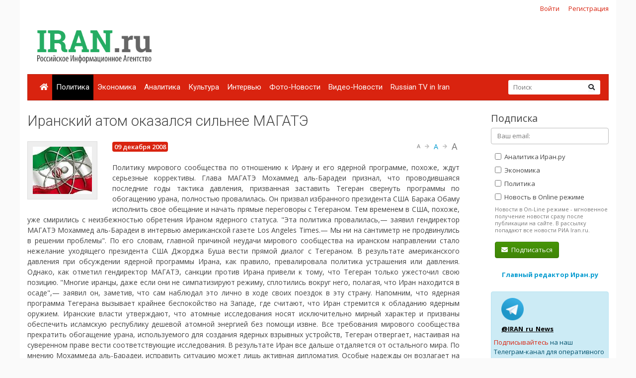

--- FILE ---
content_type: text/html; charset=UTF-8
request_url: https://iran.ru/news/politics/54913/Iranskiy_atom_okazalsya_silnee_MAGATE
body_size: 9802
content:
<!DOCTYPE html>
<html lang="ru">
<head>
    <meta charset="utf-8">
    <meta http-equiv="X-UA-Compatible" content="IE=edge">
    <meta name="viewport" content="width=device-width, initial-scale=1">
    	<meta property="og:title" content="Иранский атом оказался сильнее МАГАТЭ"/>
	<meta property="og:description" content="Политику мирового сообщества по отношению к Ирану и его ядерной программе, похоже, ждут серьезные коррективы. Глава МАГАТЭ Мохаммед аль-Барадеи признал, что проводившаяся последние годы тактика давления, призванная заставить Тегеран свернуть программы по обогащению урана, полностью провалилась. Он призвал избранного президента США Барака Обаму исполнить свое обещание и начать прямые переговоры с Тегераном. Тем временем в США, похоже, уже смирились с неизбежностью обретения Ираном ядерного статуса."/>
	<meta property="og:image" content="https://www.iran.ru/data/news/1/54913/pic_54913.jpg"/>
	<meta property="og:type" content="news"/>
	<meta property="og:url" content= "https://iran.ru/news/politics/54913/Iranskiy_atom_okazalsya_silnee_MAGATE" />
	
    <!-- CSRF Token -->
    <meta name="csrf-token" content="QKjGhkbnG6XO9TMTpVxcIFBPVf6YmUYEEmU7wxKd">

	<link rel="icon" href="/favicon.png" type="image/png" />
	<link rel="shortcut icon" href="/favicon.png" type="image/png" />

    <title>Иранский атом оказался сильнее МАГАТЭ - Иран.ру</title>

    <!-- Fonts -->

    <!-- Styles -->
    <link href="/css/bootstrap.min.css" rel="stylesheet">
    <link href="/css/fontawesome-all.min.css" rel="stylesheet">
    <link href="/css/style.css" rel="stylesheet">
    <link href="/css/mobile.css" rel="stylesheet" media="(max-width: 650px)">

    <!-- Scripts -->
    <script src="/js/jquery.min.js"></script>
    <script src="/js/bootstrap.min.js" defer></script>
	<script src="/js/tether.min.js"></script>
	<script src="/js/jquery.lazyload.min.js"></script>
	<script src="/js/common.js?v=1"></script>

	<!-- Yandex.RTB -->
	<script>window.yaContextCb=window.yaContextCb||[]</script>
	<script src="https://yandex.ru/ads/system/context.js" async></script>

</head>
<body>
    <div id="app" class="container">

		<div class="row mt-2 mb-0 top-reg-bar">
			<div class="col-md-6 col-sm-12 text-left">
				<div style='margin-left:50px;'>
					
				</div>
			</div>
                        <div class="col-md-6 col-sm-12 text-right reg-auth-top">
                <a href="https://iran.ru/login">Войти</a>
                <a href="https://iran.ru/register">Регистрация</a>
            </div>
            		</div>
		<div class="row py-md-3">
			<div class="col-md-3 mb-3 mb-md-0">
				<a href="/"><img src="/img/iran-logo.png" id='top-logo' title="Иран.ру Российское Информационное Агентство"></a>
			</div>
			<div class="col-md-9 mb-2 mb-md-0">
				<div style="text-align:center; width:100%; height:90px;">
									<!-- Yandex.RTB R-A-286591-1 -->
<div id="yandex_rtb_R-A-286591-1"></div>
<script>
window.yaContextCb.push(() => {
    Ya.Context.AdvManager.render({
        "blockId": "R-A-286591-1",
        "renderTo": "yandex_rtb_R-A-286591-1"
    })
})
</script>
								</div>
			</div>
		</div>


    	<nav class="navbar navbar-expand-lg navbar-dark bg-primary">
    		
    		<button class="navbar-toggler" type="button" data-toggle="collapse" data-target="#navbarMenu" aria-controls="navbarMenu" aria-expanded="false" aria-label="Toggle navigation">
    			<span class="navbar-toggler-icon"></span>
    		</button>

    		<div class="collapse navbar-collapse" id="navbarMenu">
    			<ul class="navbar-nav mr-auto">
    				<li class="nav-item ">
    					<a class="nav-link pl-2" href="/"><i class="fa fa-home"></i></a>
    				</li>
    				    				<li class="nav-item  active ">
    					<a class="nav-link pl-2" href="https://iran.ru/news/politics">Политика</a>
    				</li>
    				    				<li class="nav-item ">
    					<a class="nav-link pl-2" href="https://iran.ru/news/economics">Экономика</a>
    				</li>
    				    				<li class="nav-item ">
    					<a class="nav-link pl-2" href="https://iran.ru/news/analytics">Аналитика</a>
    				</li>
    				    				<li class="nav-item ">
    					<a class="nav-link pl-2" href="https://iran.ru/news/culture">Культура</a>
    				</li>
    				    				<li class="nav-item ">
    					<a class="nav-link pl-2" href="https://iran.ru/news/interview">Интервью</a>
    				</li>
    				    				<li class="nav-item ">
    					<a class="nav-link pl-2" href="https://iran.ru/news/photo">Фото-Новости</a>
    				</li>
    				    				<li class="nav-item ">
    					<a class="nav-link pl-2" href="https://iran.ru/news/video">Видео-Новости</a>
    				</li>
    				    				<li class="nav-item ">
    					<a class="nav-link pl-2" href="https://iran.ru/news/rutv">Russian TV in Iran</a>
    				</li>
    				     			</ul>
    			<form action="https://iran.ru/search" method="get" class="form-inline my-2 my-lg-0 top-search-form">
    				<input name="keyword" class="form-control mr-sm-0 col-11" placeholder="Поиск" type="text" value="">
    				<button class="btn btn-secondary my-2 my-sm-0" type="submit"><i class="fa fa-search"></i></button>
    			</form>
    		</div>
    	</nav>

        <main class="py-4">
            <div class="row">
	<div class="col-md-9">
		
	<h1>Иранский атом оказался сильнее МАГАТЭ</h1>

	
	<article class="mb-4 mt-2 pt-3">
				<div class="news-img-wrapper">
			<img src="/data/news/1/54913/pic_54913.jpg">
					</div>
					<div class="badge badge-primary"><span class='h6' style='font-weight:600;'>09 декабря 2008</span></div>
			<div id="text-size-changer" class="ml-2 float-right">
				<a class='text-muted text-12' size='text-12'>A</a>
				<i class='fa fa-arrow-right'></i>
				<a class='text-info text-14' size='text-14'>A</a>
				<i class='fa fa-arrow-right'></i>
				<a class='text-muted text-16' size='text-16'>A</a>
			</div>
			<br><br>
			Политику мирового сообщества по отношению к Ирану и его ядерной программе, похоже, ждут серьезные коррективы. Глава МАГАТЭ Мохаммед аль-Барадеи признал, что проводившаяся последние годы тактика давления, призванная заставить Тегеран свернуть программы по обогащению урана, полностью провалилась. Он призвал избранного президента США Барака Обаму исполнить свое обещание и начать прямые переговоры с Тегераном. Тем временем в США, похоже, уже смирились с неизбежностью обретения Ираном ядерного статуса. 

"Эта политика провалилась,— заявил гендиректор МАГАТЭ Мохаммед аль-Барадеи в интервью американской газете Los Angeles Times.— Мы ни на сантиметр не продвинулись в решении проблемы". По его словам, главной причиной неудачи мирового сообщества на иранском направлении стало нежелание уходящего президента США Джорджа Буша вести прямой диалог с Тегераном. В результате американского давления при обсуждении ядерной программы Ирана, как правило, превалировала политика устрашения или давления. Однако, как отметил гендиректор МАГАТЭ, санкции против Ирана привели к тому, что Тегеран только ужесточил свою позицию. "Многие иранцы, даже если они не симпатизируют режиму, сплотились вокруг него, полагая, что Иран находится в осаде",— заявил он, заметив, что сам наблюдал это лично в ходе своих поездок в эту страну. 

Напомним, что ядерная программа Тегерана вызывает крайнее беспокойство на Западе, где считают, что Иран стремится к обладанию ядерным оружием. Иранские власти утверждают, что атомные исследования носят исключительно мирный характер и призваны обеспечить исламскую республику дешевой атомной энергией без помощи извне. Все требования мирового сообщества прекратить обогащение урана, используемого для создания ядерных взрывных устройств, Тегеран отвергает, настаивая на суверенном праве вести соответствующие исследования. В результате Иран все дальше отдаляется от остального мира. 

По мнению Мохаммеда аль-Барадеи, исправить ситуацию может лишь активная дипломатия. Особые надежды он возлагает на избранного президента США Барака Обаму, который в ходе своей избирательной кампании неоднократно говорил о готовности к прямым переговорам с Ираном. Глава МАГАТЭ выступает за "большую сделку" между Западом и Ираном. "Запад должен признать роль Ирана в регионе и предоставить ему власть, престиж и влияние, которых добивается Тегеран",— отметил господин аль-Барадеи. 

Примечательно, что буквально в тот же день Барак Обама фактически подтвердил свою прежнюю позицию, заявив о готовности к переговорам с Тегераном. Хотя и отметил, что "наличие у Ирана ядерного оружия неприемлемо для США". Стоит отметить, что Вашингтон, судя по всему, уже смирился с необходимостью кардинального пересмотра своей иранской политики. Ряд экспертов из ведущих американских институтов говорят о необходимости диалога с Тегераном без предварительных условий (см. "Ъ" от 4 декабря). Примечательно, что к такому выводу пришли специалисты Института Брукингс, который делегировал сразу несколько человек в формируемую администрацию Барака Обамы. 

В частности, полагают эксперты Института Брукингс, Вашингтону надо строить отношения с Тегераном по тому же принципу, как это делал Ричард Никсон с Китаем. "Подход президента Никсона и его советника по безопасности Генри Киссинджера заключался в том, чтобы принять реальность растущей китайской державы. Начав переговорный процесс с Китаем, администрация Никсона получила помощь Пекина во Вьетнаме и в деле стабилизации в Восточной Азии",— считают эксперты. Тегеран же может помочь Вашингтону в урегулировании ситуации в Афганистане и Ираке, а в перспективе во всем регионе Ближнего Востока. В конечном итоге, считают в Институте Брукингс, ядерный Иран не более опасен, чем ядерный Пакистан с его нестабильной властью и террористами. 

Вчера на происходящее отреагировал Тегеран. Как заявил официальный представитель МИД Ирана Хасан Гашгави, Тегеран готов к продолжению диалога с целью снять озабоченности Запада относительно характера иранской ядерной программы. "Но для продолжения переговоров западные страны должны официально признать право Ирана на мирный атом",— подчеркнул он. 

			

			
							<div class="text-dark mb-3" style="font-size:13px; font-weight:600;">
					Источник:
											<a href="http://www.kommersant.ru" target="_blank">КОММЕРСАНТЪ</a>
									</div>
			
			<br>
			<div style="font-weight:600; margin-bottom:8px;">Поделиться:</b></div>
			<script src="//yastatic.net/es5-shims/0.0.2/es5-shims.min.js"></script>
			<script src="//yastatic.net/share2/share.js"></script>
			<div class="ya-share2" data-services="vkontakte,facebook,odnoklassniki,linkedin,lj,viber,whatsapp,skype,telegram"></div>

			<br>

				</article>

	<h4>Ещё новости</h4>
	<div class="row mb-4">
			<a href="https://iran.ru/news/politics/130058/Politicheskaya_legitimnost_Irana_osnovana_na_rezultatah_golosovaniya_i_vole_naroda_a_ne_na_vliyanii_inostrannyh_derzhav" class="col-6 col-md-3 mb-3 text-center text-info" title="Политическая легитимность Ирана основана на результатах голосования и воле народа, а не на влиянии иностранных держав">
							<img src="https://iran.ru/news/img/130058/450/250/upsize" class="d-block mb-2">
						<span style="font-weight:600; font-size:12px;">Политическая легитимность Ирана основана на результатах голосования и воле народа, а не на влиянии иностранных держав</span>
		</a>
			<a href="https://iran.ru/news/politics/130059/Eks_ministr_oborony_Izrailya_Moshchnye_iranskie_rakety_nanesli_bolshoy_uron_v_hode_12_dnevnoy_voyny" class="col-6 col-md-3 mb-3 text-center text-info" title="Экс-министр обороны Израиля: Мощные иранские ракеты нанесли большой урон в ходе 12-дневной войны">
							<img src="https://iran.ru/news/img/130059/450/250/upsize" class="d-block mb-2">
						<span style="font-weight:600; font-size:12px;">Экс-министр обороны Израиля: Мощные иранские ракеты нанесли большой урон в ходе 12-дневной войны</span>
		</a>
			<a href="https://iran.ru/news/politics/130060/Glava_MID_Irana_raskritikoval_Zelenskogo_i_nazval_nelepym_klounom" class="col-6 col-md-3 mb-3 text-center text-info" title="Глава МИД Ирана раскритиковал Зеленского  и назвал нелепым клоуном">
							<img src="https://iran.ru/news/img/130060/450/250/upsize" class="d-block mb-2">
						<span style="font-weight:600; font-size:12px;">Глава МИД Ирана раскритиковал Зеленского  и назвал нелепым клоуном</span>
		</a>
			<a href="https://iran.ru/news/politics/130062/SShA_mogut_nanesti_udar_po_Iranu_s_aviabazy_v_Iordanii" class="col-6 col-md-3 mb-3 text-center text-info" title="США могут нанести удар по Ирану с авиабазы в Иордании">
							<img src="https://iran.ru/news/img/130062/450/250/upsize" class="d-block mb-2">
						<span style="font-weight:600; font-size:12px;">США могут нанести удар по Ирану с авиабазы в Иордании</span>
		</a>
		</div>

	<b style="font-size:12px; margin-bottom:30px;" class="d-none d-md-block">Обнаружили ошибку? Пожалуйста, выделите её и нажмите Ctrl+Enter</b>

	<script type="text/javascript">
		var url = "/news/count/54913/2008-12-09";
		//alert(url);
		$.get(url);
	</script>

	<!-- Modal -->
	<div class="modal fade" id="misspellModal" tabindex="-1" role="dialog" aria-labelledby="misspellModalLabel" aria-hidden="true">
		<div class="modal-dialog modal-dialog-centered" role="document">
			<div class="modal-content">
				<div class="modal-header">
					<h5 class="modal-title" id="misspellModalLabel">Отправка сообщения об ошибке</h5>
					<button type="button" class="close" data-dismiss="modal" aria-label="Close">
						<span aria-hidden="true">&times;</span>
					</button>
				</div>
				<div id='modal-load-block' news_id='54913'>
				</div>
			</div>
		</div>
	</div>

	<div class="comments" id="comments">

	<h5 class="title-comments">Комментарии</h5>


	<br>
	Только <a href="https://iran.ru/register">зарегистрированные</a> пользователи могут оставлять комментарий
	<br><br>
</div>


	</div>
	<div class="col-md-3 pl-3 pl-md-5">

		<h4>Подписка</h4>
		<form method="POST" action="https://iran.ru/subscriber/subscribe" accept-charset="UTF-8" class="subscribe-form" onsubmit="return check()"><input name="_method" type="hidden" value="PUT"><input name="_token" type="hidden" value="QKjGhkbnG6XO9TMTpVxcIFBPVf6YmUYEEmU7wxKd">

	<input name="id" type="hidden" value="">

	<div class="form-group">
		<input id="email" required="true" class="form-control" placeholder="Ваш email:"  name="email" type="email" value="">

			</div>

	<div class="form-group ml-2 mb-0 pb-0">
		<label>
			<input class="sections" name="sections[]" type="checkbox" value="3">
			Аналитика Иран.ру
		</label>
	</div>

	<div class="form-group ml-2 mb-0 pb-0">
		<label>
			<input class="sections" name="sections[]" type="checkbox" value="2">
			Экономика
		</label>
	</div>

	<div class="form-group ml-2 mb-0 pb-0">
		<label>
			<input class="sections" name="sections[]" type="checkbox" value="1">
			Политика
		</label>
	</div>

	<div class="form-group ml-2 mt-0 pt-0">
		<input name="online" type="hidden" value="0">
		<label>
			<input class="sections" name="online" type="checkbox" value="1">
			Новость в Online режиме
		</label>
		<div class="text-muted f-desc">
			Новости в On-Line режиме - мгновенное получение новости сразу после публикации на сайте. В рассылку попадают все новости РИА Iran.ru.
		</div>
	</div>

	<div class="mb-2" id="recaptcha-block"  style="display:none;" >
		<script type="text/javascript">
        var RecaptchaOptions = {"curl_timeout":1,"curl_verify":true,"lang":"ru","size":"compact"};
    </script>
<script src='https://www.google.com/recaptcha/api.js?render=onload&amp;hl=ru'></script>
<div class="g-recaptcha" data-sitekey="6Ld1glwUAAAAAOTbi_nRIeVXaXBDDv3JhndSqrWA" ></div>
<noscript>
    <div style="width: 302px; height: 352px;">
        <div style="width: 302px; height: 352px; position: relative;">
            <div style="width: 302px; height: 352px; position: absolute;">
                <iframe src="https://www.google.com/recaptcha/api/fallback?k=6Ld1glwUAAAAAOTbi_nRIeVXaXBDDv3JhndSqrWA"
                        frameborder="0" scrolling="no"
                        style="width: 302px; height:352px; border-style: none;">
                </iframe>
            </div>
            <div style="width: 250px; height: 80px; position: absolute; border-style: none;
                  bottom: 21px; left: 25px; margin: 0; padding: 0; right: 25px;">
        <textarea id="g-recaptcha-response" name="g-recaptcha-response"
                  class="g-recaptcha-response"
                  style="width: 250px; height: 80px; border: 1px solid #c1c1c1;
                         margin: 0; padding: 0; resize: none;"></textarea>
            </div>
        </div>
    </div>
</noscript>

	</div>
	
	<div class='form-group ml-2'>
		<button class='btn btn-success'><i class="fa fa-envelope mr-1"></i> Подписаться</button>
	</div>

	</form>

	<script type="text/javascript">
		$("#email").blur(function(){
			if ($(this).val()) {
				$("#recaptcha-block").slideDown(300);
			} else {
				$("#recaptcha-block").slideUp(300);
			}
		});
	</script>

		<div class="my-4 text-center">
			<noindex>
			<a href="http://www.safarov.ru/" rel="nofollow" target="_blank" class="text-info">
				<b>Главный редактор Иран.ру</b>
			</a>
			</noindex>
		</div>

		<div class='alert alert-info mt-4'>
			<div class="row">
				<noindex>
				<div class='col-md-4 align-self-center mb-2'>
					<img src="/img/telegram-logo.png">
				</div>
				<div class="col-md-8 align-self-center mb-2">
					<a href="https://t.me/iran_ru_news" rel="nofollow" target='_blank' style="color:#000; font-weight:bold; text-decoration:underline;">@IRAN_ru_News</a>
				</div>

				<span style='line-height:15px;'>
					<a href="https://t.me/iran_ru_news" rel="nofollow" target='_blank'>Подписывайтесь</a> на наш Телеграм-канал для оперативного получения новостей.
				</span>
				</noindex>
			</div>
		</div>

		<div class="calendar-wrapper" style="margin-top:40px;">
					</div>

					<div class="my-5 text-center">
	<!-- Yandex.RTB R-A-286591-2 -->
	<div id="yandex_rtb_R-A-286591-2"></div>
	<script>
	window.yaContextCb.push(() => {
		Ya.Context.AdvManager.render({
			"blockId": "R-A-286591-2",
			"renderTo": "yandex_rtb_R-A-286591-2"
		})
	})
	</script>
</div>		


		<div style="position:absolute; right:0; bottom:0; max-width:230px;">
<script async="async" src="https://w.uptolike.com/widgets/v1/zp.js?pid=tl83aea12e626e7cdeb244f16fba5cbe0b51ac52f3" type="text/javascript"></script>		</div>

	</div>
</div>

<script>

	function check()
	{
		var checked = false;
		$('.sections').each(function( item,i,arr ) {
		    if(i.checked)
		    	checked = true;

		});

		if(checked == false)
			alert('Выберите хотя бы один раздел новостей')

		return checked;
	}

</script>
        </main>

        <div class="row footer mt-4 pt-4 pb-5">
        	<div class="col-md-10">

    			<ul class="navbar-bottom">
				<li>
					<a href="/"><i class="fa fa-home"></i></a>
				</li>
								<li>
					<a href="https://iran.ru/news/politics">Политика</a>
				</li>
								<li>
					<a href="https://iran.ru/news/economics">Экономика</a>
				</li>
								<li>
					<a href="https://iran.ru/news/analytics">Аналитика</a>
				</li>
								<li>
					<a href="https://iran.ru/news/culture">Культура</a>
				</li>
								<li>
					<a href="https://iran.ru/news/interview">Интервью</a>
				</li>
								<li>
					<a href="https://iran.ru/news/photo">Фото-Новости</a>
				</li>
								<li>
					<a href="https://iran.ru/news/video">Видео-Новости</a>
				</li>
								<li>
					<a href="https://iran.ru/news/rutv">Russian TV in Iran</a>
				</li>
				    			</ul>

				<small>
	        		© Все права защищены 2002-2012 <a href="https://www.iran.ru">Российское Информационное Агентство Iran.ru</a>
    	    		<br>
					Лицензия Минпечати РФ №77-6912
					<br>
					<a href="https://iran.ru/feedback"><i class="fa fa-envelope mr-1"></i> Обратная связь</a>
				</small>
        	</div>
			<div class="col-md-2 text-center">
							<noindex>

	<!-- Yandex.Metrika counter -->
	<script type="text/javascript" >
	    (function (d, w, c) {
	        (w[c] = w[c] || []).push(function() {
	            try {
	                w.yaCounter49171372 = new Ya.Metrika2({
	                    id:49171372,
	                    clickmap:true,
	                    trackLinks:true,
	                    accurateTrackBounce:true
	                });
	            } catch(e) { }
	        });

	        var n = d.getElementsByTagName("script")[0],
	            s = d.createElement("script"),
	            f = function () { n.parentNode.insertBefore(s, n); };
	        s.type = "text/javascript";
	        s.async = true;
	        s.src = "https://mc.yandex.ru/metrika/tag.js";

	        if (w.opera == "[object Opera]") {
	            d.addEventListener("DOMContentLoaded", f, false);
	        } else { f(); }
	    })(document, window, "yandex_metrika_callbacks2");
	</script>
	<noscript><div><img src="https://mc.yandex.ru/watch/49171372" style="position:absolute; left:-9999px;" alt="" /></div></noscript>
	<!-- /Yandex.Metrika counter -->


	<!-- Rating@Mail.ru counter -->
	<script type="text/javascript">
	var _tmr = window._tmr || (window._tmr = []);
	_tmr.push({id: "301261", type: "pageView", start: (new Date()).getTime()});
	(function (d, w, id) {
	  if (d.getElementById(id)) return;
	  var ts = d.createElement("script"); ts.type = "text/javascript"; ts.async = true; ts.id = id;
	  ts.src = (d.location.protocol == "https:" ? "https:" : "http:") + "//top-fwz1.mail.ru/js/code.js";
	  var f = function () {var s = d.getElementsByTagName("script")[0]; s.parentNode.insertBefore(ts, s);};
	  if (w.opera == "[object Opera]") { d.addEventListener("DOMContentLoaded", f, false); } else { f(); }
	})(document, window, "topmailru-code");
	</script><noscript><div>
	<img src="//top-fwz1.mail.ru/counter?id=301261;js=na" style="border:0;position:absolute;left:-9999px;" alt="" />
	</div></noscript>
	<!-- //Rating@Mail.ru counter -->

	<!-- Rating@Mail.ru logo -->
	<a href="https://top.mail.ru/jump?from=301261">
	<img src="//top-fwz1.mail.ru/counter?id=301261;t=496;l=1"
	style="border:0;" height="31" width="88" alt="Рейтинг@Mail.ru" /></a>
	<!-- //Rating@Mail.ru logo -->

</noindex>

							<br><br>
				        			<noindex><a href='https://www.portalmaster.ru' rel="nofollow"><img src="https://www.portalmaster.ru/img/portalmaster_btn.png"></a></noindex>
        		        	</div>
        </div>
    </div>
</body>
</html>


--- FILE ---
content_type: text/html; charset=utf-8
request_url: https://www.google.com/recaptcha/api2/anchor?ar=1&k=6Ld1glwUAAAAAOTbi_nRIeVXaXBDDv3JhndSqrWA&co=aHR0cHM6Ly9pcmFuLnJ1OjQ0Mw..&hl=ru&v=PoyoqOPhxBO7pBk68S4YbpHZ&size=normal&anchor-ms=20000&execute-ms=30000&cb=5we22n5sx1ju
body_size: 49950
content:
<!DOCTYPE HTML><html dir="ltr" lang="ru"><head><meta http-equiv="Content-Type" content="text/html; charset=UTF-8">
<meta http-equiv="X-UA-Compatible" content="IE=edge">
<title>reCAPTCHA</title>
<style type="text/css">
/* cyrillic-ext */
@font-face {
  font-family: 'Roboto';
  font-style: normal;
  font-weight: 400;
  font-stretch: 100%;
  src: url(//fonts.gstatic.com/s/roboto/v48/KFO7CnqEu92Fr1ME7kSn66aGLdTylUAMa3GUBHMdazTgWw.woff2) format('woff2');
  unicode-range: U+0460-052F, U+1C80-1C8A, U+20B4, U+2DE0-2DFF, U+A640-A69F, U+FE2E-FE2F;
}
/* cyrillic */
@font-face {
  font-family: 'Roboto';
  font-style: normal;
  font-weight: 400;
  font-stretch: 100%;
  src: url(//fonts.gstatic.com/s/roboto/v48/KFO7CnqEu92Fr1ME7kSn66aGLdTylUAMa3iUBHMdazTgWw.woff2) format('woff2');
  unicode-range: U+0301, U+0400-045F, U+0490-0491, U+04B0-04B1, U+2116;
}
/* greek-ext */
@font-face {
  font-family: 'Roboto';
  font-style: normal;
  font-weight: 400;
  font-stretch: 100%;
  src: url(//fonts.gstatic.com/s/roboto/v48/KFO7CnqEu92Fr1ME7kSn66aGLdTylUAMa3CUBHMdazTgWw.woff2) format('woff2');
  unicode-range: U+1F00-1FFF;
}
/* greek */
@font-face {
  font-family: 'Roboto';
  font-style: normal;
  font-weight: 400;
  font-stretch: 100%;
  src: url(//fonts.gstatic.com/s/roboto/v48/KFO7CnqEu92Fr1ME7kSn66aGLdTylUAMa3-UBHMdazTgWw.woff2) format('woff2');
  unicode-range: U+0370-0377, U+037A-037F, U+0384-038A, U+038C, U+038E-03A1, U+03A3-03FF;
}
/* math */
@font-face {
  font-family: 'Roboto';
  font-style: normal;
  font-weight: 400;
  font-stretch: 100%;
  src: url(//fonts.gstatic.com/s/roboto/v48/KFO7CnqEu92Fr1ME7kSn66aGLdTylUAMawCUBHMdazTgWw.woff2) format('woff2');
  unicode-range: U+0302-0303, U+0305, U+0307-0308, U+0310, U+0312, U+0315, U+031A, U+0326-0327, U+032C, U+032F-0330, U+0332-0333, U+0338, U+033A, U+0346, U+034D, U+0391-03A1, U+03A3-03A9, U+03B1-03C9, U+03D1, U+03D5-03D6, U+03F0-03F1, U+03F4-03F5, U+2016-2017, U+2034-2038, U+203C, U+2040, U+2043, U+2047, U+2050, U+2057, U+205F, U+2070-2071, U+2074-208E, U+2090-209C, U+20D0-20DC, U+20E1, U+20E5-20EF, U+2100-2112, U+2114-2115, U+2117-2121, U+2123-214F, U+2190, U+2192, U+2194-21AE, U+21B0-21E5, U+21F1-21F2, U+21F4-2211, U+2213-2214, U+2216-22FF, U+2308-230B, U+2310, U+2319, U+231C-2321, U+2336-237A, U+237C, U+2395, U+239B-23B7, U+23D0, U+23DC-23E1, U+2474-2475, U+25AF, U+25B3, U+25B7, U+25BD, U+25C1, U+25CA, U+25CC, U+25FB, U+266D-266F, U+27C0-27FF, U+2900-2AFF, U+2B0E-2B11, U+2B30-2B4C, U+2BFE, U+3030, U+FF5B, U+FF5D, U+1D400-1D7FF, U+1EE00-1EEFF;
}
/* symbols */
@font-face {
  font-family: 'Roboto';
  font-style: normal;
  font-weight: 400;
  font-stretch: 100%;
  src: url(//fonts.gstatic.com/s/roboto/v48/KFO7CnqEu92Fr1ME7kSn66aGLdTylUAMaxKUBHMdazTgWw.woff2) format('woff2');
  unicode-range: U+0001-000C, U+000E-001F, U+007F-009F, U+20DD-20E0, U+20E2-20E4, U+2150-218F, U+2190, U+2192, U+2194-2199, U+21AF, U+21E6-21F0, U+21F3, U+2218-2219, U+2299, U+22C4-22C6, U+2300-243F, U+2440-244A, U+2460-24FF, U+25A0-27BF, U+2800-28FF, U+2921-2922, U+2981, U+29BF, U+29EB, U+2B00-2BFF, U+4DC0-4DFF, U+FFF9-FFFB, U+10140-1018E, U+10190-1019C, U+101A0, U+101D0-101FD, U+102E0-102FB, U+10E60-10E7E, U+1D2C0-1D2D3, U+1D2E0-1D37F, U+1F000-1F0FF, U+1F100-1F1AD, U+1F1E6-1F1FF, U+1F30D-1F30F, U+1F315, U+1F31C, U+1F31E, U+1F320-1F32C, U+1F336, U+1F378, U+1F37D, U+1F382, U+1F393-1F39F, U+1F3A7-1F3A8, U+1F3AC-1F3AF, U+1F3C2, U+1F3C4-1F3C6, U+1F3CA-1F3CE, U+1F3D4-1F3E0, U+1F3ED, U+1F3F1-1F3F3, U+1F3F5-1F3F7, U+1F408, U+1F415, U+1F41F, U+1F426, U+1F43F, U+1F441-1F442, U+1F444, U+1F446-1F449, U+1F44C-1F44E, U+1F453, U+1F46A, U+1F47D, U+1F4A3, U+1F4B0, U+1F4B3, U+1F4B9, U+1F4BB, U+1F4BF, U+1F4C8-1F4CB, U+1F4D6, U+1F4DA, U+1F4DF, U+1F4E3-1F4E6, U+1F4EA-1F4ED, U+1F4F7, U+1F4F9-1F4FB, U+1F4FD-1F4FE, U+1F503, U+1F507-1F50B, U+1F50D, U+1F512-1F513, U+1F53E-1F54A, U+1F54F-1F5FA, U+1F610, U+1F650-1F67F, U+1F687, U+1F68D, U+1F691, U+1F694, U+1F698, U+1F6AD, U+1F6B2, U+1F6B9-1F6BA, U+1F6BC, U+1F6C6-1F6CF, U+1F6D3-1F6D7, U+1F6E0-1F6EA, U+1F6F0-1F6F3, U+1F6F7-1F6FC, U+1F700-1F7FF, U+1F800-1F80B, U+1F810-1F847, U+1F850-1F859, U+1F860-1F887, U+1F890-1F8AD, U+1F8B0-1F8BB, U+1F8C0-1F8C1, U+1F900-1F90B, U+1F93B, U+1F946, U+1F984, U+1F996, U+1F9E9, U+1FA00-1FA6F, U+1FA70-1FA7C, U+1FA80-1FA89, U+1FA8F-1FAC6, U+1FACE-1FADC, U+1FADF-1FAE9, U+1FAF0-1FAF8, U+1FB00-1FBFF;
}
/* vietnamese */
@font-face {
  font-family: 'Roboto';
  font-style: normal;
  font-weight: 400;
  font-stretch: 100%;
  src: url(//fonts.gstatic.com/s/roboto/v48/KFO7CnqEu92Fr1ME7kSn66aGLdTylUAMa3OUBHMdazTgWw.woff2) format('woff2');
  unicode-range: U+0102-0103, U+0110-0111, U+0128-0129, U+0168-0169, U+01A0-01A1, U+01AF-01B0, U+0300-0301, U+0303-0304, U+0308-0309, U+0323, U+0329, U+1EA0-1EF9, U+20AB;
}
/* latin-ext */
@font-face {
  font-family: 'Roboto';
  font-style: normal;
  font-weight: 400;
  font-stretch: 100%;
  src: url(//fonts.gstatic.com/s/roboto/v48/KFO7CnqEu92Fr1ME7kSn66aGLdTylUAMa3KUBHMdazTgWw.woff2) format('woff2');
  unicode-range: U+0100-02BA, U+02BD-02C5, U+02C7-02CC, U+02CE-02D7, U+02DD-02FF, U+0304, U+0308, U+0329, U+1D00-1DBF, U+1E00-1E9F, U+1EF2-1EFF, U+2020, U+20A0-20AB, U+20AD-20C0, U+2113, U+2C60-2C7F, U+A720-A7FF;
}
/* latin */
@font-face {
  font-family: 'Roboto';
  font-style: normal;
  font-weight: 400;
  font-stretch: 100%;
  src: url(//fonts.gstatic.com/s/roboto/v48/KFO7CnqEu92Fr1ME7kSn66aGLdTylUAMa3yUBHMdazQ.woff2) format('woff2');
  unicode-range: U+0000-00FF, U+0131, U+0152-0153, U+02BB-02BC, U+02C6, U+02DA, U+02DC, U+0304, U+0308, U+0329, U+2000-206F, U+20AC, U+2122, U+2191, U+2193, U+2212, U+2215, U+FEFF, U+FFFD;
}
/* cyrillic-ext */
@font-face {
  font-family: 'Roboto';
  font-style: normal;
  font-weight: 500;
  font-stretch: 100%;
  src: url(//fonts.gstatic.com/s/roboto/v48/KFO7CnqEu92Fr1ME7kSn66aGLdTylUAMa3GUBHMdazTgWw.woff2) format('woff2');
  unicode-range: U+0460-052F, U+1C80-1C8A, U+20B4, U+2DE0-2DFF, U+A640-A69F, U+FE2E-FE2F;
}
/* cyrillic */
@font-face {
  font-family: 'Roboto';
  font-style: normal;
  font-weight: 500;
  font-stretch: 100%;
  src: url(//fonts.gstatic.com/s/roboto/v48/KFO7CnqEu92Fr1ME7kSn66aGLdTylUAMa3iUBHMdazTgWw.woff2) format('woff2');
  unicode-range: U+0301, U+0400-045F, U+0490-0491, U+04B0-04B1, U+2116;
}
/* greek-ext */
@font-face {
  font-family: 'Roboto';
  font-style: normal;
  font-weight: 500;
  font-stretch: 100%;
  src: url(//fonts.gstatic.com/s/roboto/v48/KFO7CnqEu92Fr1ME7kSn66aGLdTylUAMa3CUBHMdazTgWw.woff2) format('woff2');
  unicode-range: U+1F00-1FFF;
}
/* greek */
@font-face {
  font-family: 'Roboto';
  font-style: normal;
  font-weight: 500;
  font-stretch: 100%;
  src: url(//fonts.gstatic.com/s/roboto/v48/KFO7CnqEu92Fr1ME7kSn66aGLdTylUAMa3-UBHMdazTgWw.woff2) format('woff2');
  unicode-range: U+0370-0377, U+037A-037F, U+0384-038A, U+038C, U+038E-03A1, U+03A3-03FF;
}
/* math */
@font-face {
  font-family: 'Roboto';
  font-style: normal;
  font-weight: 500;
  font-stretch: 100%;
  src: url(//fonts.gstatic.com/s/roboto/v48/KFO7CnqEu92Fr1ME7kSn66aGLdTylUAMawCUBHMdazTgWw.woff2) format('woff2');
  unicode-range: U+0302-0303, U+0305, U+0307-0308, U+0310, U+0312, U+0315, U+031A, U+0326-0327, U+032C, U+032F-0330, U+0332-0333, U+0338, U+033A, U+0346, U+034D, U+0391-03A1, U+03A3-03A9, U+03B1-03C9, U+03D1, U+03D5-03D6, U+03F0-03F1, U+03F4-03F5, U+2016-2017, U+2034-2038, U+203C, U+2040, U+2043, U+2047, U+2050, U+2057, U+205F, U+2070-2071, U+2074-208E, U+2090-209C, U+20D0-20DC, U+20E1, U+20E5-20EF, U+2100-2112, U+2114-2115, U+2117-2121, U+2123-214F, U+2190, U+2192, U+2194-21AE, U+21B0-21E5, U+21F1-21F2, U+21F4-2211, U+2213-2214, U+2216-22FF, U+2308-230B, U+2310, U+2319, U+231C-2321, U+2336-237A, U+237C, U+2395, U+239B-23B7, U+23D0, U+23DC-23E1, U+2474-2475, U+25AF, U+25B3, U+25B7, U+25BD, U+25C1, U+25CA, U+25CC, U+25FB, U+266D-266F, U+27C0-27FF, U+2900-2AFF, U+2B0E-2B11, U+2B30-2B4C, U+2BFE, U+3030, U+FF5B, U+FF5D, U+1D400-1D7FF, U+1EE00-1EEFF;
}
/* symbols */
@font-face {
  font-family: 'Roboto';
  font-style: normal;
  font-weight: 500;
  font-stretch: 100%;
  src: url(//fonts.gstatic.com/s/roboto/v48/KFO7CnqEu92Fr1ME7kSn66aGLdTylUAMaxKUBHMdazTgWw.woff2) format('woff2');
  unicode-range: U+0001-000C, U+000E-001F, U+007F-009F, U+20DD-20E0, U+20E2-20E4, U+2150-218F, U+2190, U+2192, U+2194-2199, U+21AF, U+21E6-21F0, U+21F3, U+2218-2219, U+2299, U+22C4-22C6, U+2300-243F, U+2440-244A, U+2460-24FF, U+25A0-27BF, U+2800-28FF, U+2921-2922, U+2981, U+29BF, U+29EB, U+2B00-2BFF, U+4DC0-4DFF, U+FFF9-FFFB, U+10140-1018E, U+10190-1019C, U+101A0, U+101D0-101FD, U+102E0-102FB, U+10E60-10E7E, U+1D2C0-1D2D3, U+1D2E0-1D37F, U+1F000-1F0FF, U+1F100-1F1AD, U+1F1E6-1F1FF, U+1F30D-1F30F, U+1F315, U+1F31C, U+1F31E, U+1F320-1F32C, U+1F336, U+1F378, U+1F37D, U+1F382, U+1F393-1F39F, U+1F3A7-1F3A8, U+1F3AC-1F3AF, U+1F3C2, U+1F3C4-1F3C6, U+1F3CA-1F3CE, U+1F3D4-1F3E0, U+1F3ED, U+1F3F1-1F3F3, U+1F3F5-1F3F7, U+1F408, U+1F415, U+1F41F, U+1F426, U+1F43F, U+1F441-1F442, U+1F444, U+1F446-1F449, U+1F44C-1F44E, U+1F453, U+1F46A, U+1F47D, U+1F4A3, U+1F4B0, U+1F4B3, U+1F4B9, U+1F4BB, U+1F4BF, U+1F4C8-1F4CB, U+1F4D6, U+1F4DA, U+1F4DF, U+1F4E3-1F4E6, U+1F4EA-1F4ED, U+1F4F7, U+1F4F9-1F4FB, U+1F4FD-1F4FE, U+1F503, U+1F507-1F50B, U+1F50D, U+1F512-1F513, U+1F53E-1F54A, U+1F54F-1F5FA, U+1F610, U+1F650-1F67F, U+1F687, U+1F68D, U+1F691, U+1F694, U+1F698, U+1F6AD, U+1F6B2, U+1F6B9-1F6BA, U+1F6BC, U+1F6C6-1F6CF, U+1F6D3-1F6D7, U+1F6E0-1F6EA, U+1F6F0-1F6F3, U+1F6F7-1F6FC, U+1F700-1F7FF, U+1F800-1F80B, U+1F810-1F847, U+1F850-1F859, U+1F860-1F887, U+1F890-1F8AD, U+1F8B0-1F8BB, U+1F8C0-1F8C1, U+1F900-1F90B, U+1F93B, U+1F946, U+1F984, U+1F996, U+1F9E9, U+1FA00-1FA6F, U+1FA70-1FA7C, U+1FA80-1FA89, U+1FA8F-1FAC6, U+1FACE-1FADC, U+1FADF-1FAE9, U+1FAF0-1FAF8, U+1FB00-1FBFF;
}
/* vietnamese */
@font-face {
  font-family: 'Roboto';
  font-style: normal;
  font-weight: 500;
  font-stretch: 100%;
  src: url(//fonts.gstatic.com/s/roboto/v48/KFO7CnqEu92Fr1ME7kSn66aGLdTylUAMa3OUBHMdazTgWw.woff2) format('woff2');
  unicode-range: U+0102-0103, U+0110-0111, U+0128-0129, U+0168-0169, U+01A0-01A1, U+01AF-01B0, U+0300-0301, U+0303-0304, U+0308-0309, U+0323, U+0329, U+1EA0-1EF9, U+20AB;
}
/* latin-ext */
@font-face {
  font-family: 'Roboto';
  font-style: normal;
  font-weight: 500;
  font-stretch: 100%;
  src: url(//fonts.gstatic.com/s/roboto/v48/KFO7CnqEu92Fr1ME7kSn66aGLdTylUAMa3KUBHMdazTgWw.woff2) format('woff2');
  unicode-range: U+0100-02BA, U+02BD-02C5, U+02C7-02CC, U+02CE-02D7, U+02DD-02FF, U+0304, U+0308, U+0329, U+1D00-1DBF, U+1E00-1E9F, U+1EF2-1EFF, U+2020, U+20A0-20AB, U+20AD-20C0, U+2113, U+2C60-2C7F, U+A720-A7FF;
}
/* latin */
@font-face {
  font-family: 'Roboto';
  font-style: normal;
  font-weight: 500;
  font-stretch: 100%;
  src: url(//fonts.gstatic.com/s/roboto/v48/KFO7CnqEu92Fr1ME7kSn66aGLdTylUAMa3yUBHMdazQ.woff2) format('woff2');
  unicode-range: U+0000-00FF, U+0131, U+0152-0153, U+02BB-02BC, U+02C6, U+02DA, U+02DC, U+0304, U+0308, U+0329, U+2000-206F, U+20AC, U+2122, U+2191, U+2193, U+2212, U+2215, U+FEFF, U+FFFD;
}
/* cyrillic-ext */
@font-face {
  font-family: 'Roboto';
  font-style: normal;
  font-weight: 900;
  font-stretch: 100%;
  src: url(//fonts.gstatic.com/s/roboto/v48/KFO7CnqEu92Fr1ME7kSn66aGLdTylUAMa3GUBHMdazTgWw.woff2) format('woff2');
  unicode-range: U+0460-052F, U+1C80-1C8A, U+20B4, U+2DE0-2DFF, U+A640-A69F, U+FE2E-FE2F;
}
/* cyrillic */
@font-face {
  font-family: 'Roboto';
  font-style: normal;
  font-weight: 900;
  font-stretch: 100%;
  src: url(//fonts.gstatic.com/s/roboto/v48/KFO7CnqEu92Fr1ME7kSn66aGLdTylUAMa3iUBHMdazTgWw.woff2) format('woff2');
  unicode-range: U+0301, U+0400-045F, U+0490-0491, U+04B0-04B1, U+2116;
}
/* greek-ext */
@font-face {
  font-family: 'Roboto';
  font-style: normal;
  font-weight: 900;
  font-stretch: 100%;
  src: url(//fonts.gstatic.com/s/roboto/v48/KFO7CnqEu92Fr1ME7kSn66aGLdTylUAMa3CUBHMdazTgWw.woff2) format('woff2');
  unicode-range: U+1F00-1FFF;
}
/* greek */
@font-face {
  font-family: 'Roboto';
  font-style: normal;
  font-weight: 900;
  font-stretch: 100%;
  src: url(//fonts.gstatic.com/s/roboto/v48/KFO7CnqEu92Fr1ME7kSn66aGLdTylUAMa3-UBHMdazTgWw.woff2) format('woff2');
  unicode-range: U+0370-0377, U+037A-037F, U+0384-038A, U+038C, U+038E-03A1, U+03A3-03FF;
}
/* math */
@font-face {
  font-family: 'Roboto';
  font-style: normal;
  font-weight: 900;
  font-stretch: 100%;
  src: url(//fonts.gstatic.com/s/roboto/v48/KFO7CnqEu92Fr1ME7kSn66aGLdTylUAMawCUBHMdazTgWw.woff2) format('woff2');
  unicode-range: U+0302-0303, U+0305, U+0307-0308, U+0310, U+0312, U+0315, U+031A, U+0326-0327, U+032C, U+032F-0330, U+0332-0333, U+0338, U+033A, U+0346, U+034D, U+0391-03A1, U+03A3-03A9, U+03B1-03C9, U+03D1, U+03D5-03D6, U+03F0-03F1, U+03F4-03F5, U+2016-2017, U+2034-2038, U+203C, U+2040, U+2043, U+2047, U+2050, U+2057, U+205F, U+2070-2071, U+2074-208E, U+2090-209C, U+20D0-20DC, U+20E1, U+20E5-20EF, U+2100-2112, U+2114-2115, U+2117-2121, U+2123-214F, U+2190, U+2192, U+2194-21AE, U+21B0-21E5, U+21F1-21F2, U+21F4-2211, U+2213-2214, U+2216-22FF, U+2308-230B, U+2310, U+2319, U+231C-2321, U+2336-237A, U+237C, U+2395, U+239B-23B7, U+23D0, U+23DC-23E1, U+2474-2475, U+25AF, U+25B3, U+25B7, U+25BD, U+25C1, U+25CA, U+25CC, U+25FB, U+266D-266F, U+27C0-27FF, U+2900-2AFF, U+2B0E-2B11, U+2B30-2B4C, U+2BFE, U+3030, U+FF5B, U+FF5D, U+1D400-1D7FF, U+1EE00-1EEFF;
}
/* symbols */
@font-face {
  font-family: 'Roboto';
  font-style: normal;
  font-weight: 900;
  font-stretch: 100%;
  src: url(//fonts.gstatic.com/s/roboto/v48/KFO7CnqEu92Fr1ME7kSn66aGLdTylUAMaxKUBHMdazTgWw.woff2) format('woff2');
  unicode-range: U+0001-000C, U+000E-001F, U+007F-009F, U+20DD-20E0, U+20E2-20E4, U+2150-218F, U+2190, U+2192, U+2194-2199, U+21AF, U+21E6-21F0, U+21F3, U+2218-2219, U+2299, U+22C4-22C6, U+2300-243F, U+2440-244A, U+2460-24FF, U+25A0-27BF, U+2800-28FF, U+2921-2922, U+2981, U+29BF, U+29EB, U+2B00-2BFF, U+4DC0-4DFF, U+FFF9-FFFB, U+10140-1018E, U+10190-1019C, U+101A0, U+101D0-101FD, U+102E0-102FB, U+10E60-10E7E, U+1D2C0-1D2D3, U+1D2E0-1D37F, U+1F000-1F0FF, U+1F100-1F1AD, U+1F1E6-1F1FF, U+1F30D-1F30F, U+1F315, U+1F31C, U+1F31E, U+1F320-1F32C, U+1F336, U+1F378, U+1F37D, U+1F382, U+1F393-1F39F, U+1F3A7-1F3A8, U+1F3AC-1F3AF, U+1F3C2, U+1F3C4-1F3C6, U+1F3CA-1F3CE, U+1F3D4-1F3E0, U+1F3ED, U+1F3F1-1F3F3, U+1F3F5-1F3F7, U+1F408, U+1F415, U+1F41F, U+1F426, U+1F43F, U+1F441-1F442, U+1F444, U+1F446-1F449, U+1F44C-1F44E, U+1F453, U+1F46A, U+1F47D, U+1F4A3, U+1F4B0, U+1F4B3, U+1F4B9, U+1F4BB, U+1F4BF, U+1F4C8-1F4CB, U+1F4D6, U+1F4DA, U+1F4DF, U+1F4E3-1F4E6, U+1F4EA-1F4ED, U+1F4F7, U+1F4F9-1F4FB, U+1F4FD-1F4FE, U+1F503, U+1F507-1F50B, U+1F50D, U+1F512-1F513, U+1F53E-1F54A, U+1F54F-1F5FA, U+1F610, U+1F650-1F67F, U+1F687, U+1F68D, U+1F691, U+1F694, U+1F698, U+1F6AD, U+1F6B2, U+1F6B9-1F6BA, U+1F6BC, U+1F6C6-1F6CF, U+1F6D3-1F6D7, U+1F6E0-1F6EA, U+1F6F0-1F6F3, U+1F6F7-1F6FC, U+1F700-1F7FF, U+1F800-1F80B, U+1F810-1F847, U+1F850-1F859, U+1F860-1F887, U+1F890-1F8AD, U+1F8B0-1F8BB, U+1F8C0-1F8C1, U+1F900-1F90B, U+1F93B, U+1F946, U+1F984, U+1F996, U+1F9E9, U+1FA00-1FA6F, U+1FA70-1FA7C, U+1FA80-1FA89, U+1FA8F-1FAC6, U+1FACE-1FADC, U+1FADF-1FAE9, U+1FAF0-1FAF8, U+1FB00-1FBFF;
}
/* vietnamese */
@font-face {
  font-family: 'Roboto';
  font-style: normal;
  font-weight: 900;
  font-stretch: 100%;
  src: url(//fonts.gstatic.com/s/roboto/v48/KFO7CnqEu92Fr1ME7kSn66aGLdTylUAMa3OUBHMdazTgWw.woff2) format('woff2');
  unicode-range: U+0102-0103, U+0110-0111, U+0128-0129, U+0168-0169, U+01A0-01A1, U+01AF-01B0, U+0300-0301, U+0303-0304, U+0308-0309, U+0323, U+0329, U+1EA0-1EF9, U+20AB;
}
/* latin-ext */
@font-face {
  font-family: 'Roboto';
  font-style: normal;
  font-weight: 900;
  font-stretch: 100%;
  src: url(//fonts.gstatic.com/s/roboto/v48/KFO7CnqEu92Fr1ME7kSn66aGLdTylUAMa3KUBHMdazTgWw.woff2) format('woff2');
  unicode-range: U+0100-02BA, U+02BD-02C5, U+02C7-02CC, U+02CE-02D7, U+02DD-02FF, U+0304, U+0308, U+0329, U+1D00-1DBF, U+1E00-1E9F, U+1EF2-1EFF, U+2020, U+20A0-20AB, U+20AD-20C0, U+2113, U+2C60-2C7F, U+A720-A7FF;
}
/* latin */
@font-face {
  font-family: 'Roboto';
  font-style: normal;
  font-weight: 900;
  font-stretch: 100%;
  src: url(//fonts.gstatic.com/s/roboto/v48/KFO7CnqEu92Fr1ME7kSn66aGLdTylUAMa3yUBHMdazQ.woff2) format('woff2');
  unicode-range: U+0000-00FF, U+0131, U+0152-0153, U+02BB-02BC, U+02C6, U+02DA, U+02DC, U+0304, U+0308, U+0329, U+2000-206F, U+20AC, U+2122, U+2191, U+2193, U+2212, U+2215, U+FEFF, U+FFFD;
}

</style>
<link rel="stylesheet" type="text/css" href="https://www.gstatic.com/recaptcha/releases/PoyoqOPhxBO7pBk68S4YbpHZ/styles__ltr.css">
<script nonce="-eCvNuPPwBhw8XpyoA3Sjg" type="text/javascript">window['__recaptcha_api'] = 'https://www.google.com/recaptcha/api2/';</script>
<script type="text/javascript" src="https://www.gstatic.com/recaptcha/releases/PoyoqOPhxBO7pBk68S4YbpHZ/recaptcha__ru.js" nonce="-eCvNuPPwBhw8XpyoA3Sjg">
      
    </script></head>
<body><div id="rc-anchor-alert" class="rc-anchor-alert"></div>
<input type="hidden" id="recaptcha-token" value="[base64]">
<script type="text/javascript" nonce="-eCvNuPPwBhw8XpyoA3Sjg">
      recaptcha.anchor.Main.init("[\x22ainput\x22,[\x22bgdata\x22,\x22\x22,\[base64]/[base64]/[base64]/[base64]/[base64]/[base64]/KGcoTywyNTMsTy5PKSxVRyhPLEMpKTpnKE8sMjUzLEMpLE8pKSxsKSksTykpfSxieT1mdW5jdGlvbihDLE8sdSxsKXtmb3IobD0odT1SKEMpLDApO08+MDtPLS0pbD1sPDw4fFooQyk7ZyhDLHUsbCl9LFVHPWZ1bmN0aW9uKEMsTyl7Qy5pLmxlbmd0aD4xMDQ/[base64]/[base64]/[base64]/[base64]/[base64]/[base64]/[base64]\\u003d\x22,\[base64]\x22,\x22wrvDoMK0woDDvFfCjS8NTS3CpcK8Tjw9woFbwo9Sw4rDjRdTC8KXVnQ8d0PCqMKBwprDrGVzwqsyI2MiHjRew4tMBj8ow6hYw40uZxJiwo/DgsKsw4rChsKHwoVTFsOwwqvCqcKzLhPDk2PCmMOEJMOwZMOFw43Dm8K4Vjt3cl/[base64]/CkS/CkMOKEcK5AsOICsKiw5vCusKAw6BpGjdvw4PDpcOuw7fDn8KYw6owbMKofcOBw79CwrnDgXHCgMKdw5/CjmLDhE13PDPDqcKcw50dw5bDjU3CtsOJd8K6BcKmw6jDp8OZw4B1wq3CvCrCuMKIw5TCkGDCksOmNsOsHsO8chjCjcKQdMK8A2xIwqNPw5HDgF3DrMOiw7BAwrAYQX1Kw5vDusO4w5rDusOpwpHDqsK/w7I1wqFbIcKAdsObw63CvMKEw5HDisKEwqsNw6DDjQ1qeWEMdMO2w7cRw7TCrHzDsgTDu8OSwq7DgwrCqsOPwptIw4rDkm/DtDMkw5RNEMKuYcKFcWvDgMK+wrcYNcKVXy4wcsKVwrJGw4vCmWfDl8O8w70aEE4tw7woVWJow5hLcsO3GHPDj8KUaXLCkMKqBcKvMBHCuh/[base64]/DlsO/EcOFMMOAbcKcwpnDo8OzfT9Zw4fCtMOuInXCjcOsMMKiBsOfwp14wqBLWsKpw6jDgcOGY8OQNwbCp2LCksOGwo8twqt0wohQw6vCnWLDlEHCqBjCjRrDqsKCcMO9wo/DusONwonDssKOw5XDuWcmDsOMUUfDlSocw53Cl0l8w59HF33CmzDCtl/[base64]/HsKvH3nCiXvDpcKIw6EgaFjCiRDDjcOAZcOsbcOWKMOjw40ECMKHfjAXWBDCsFLDqsK6w59IJm7CkRNBbghcSTkVM8OLwp/CscOQUMKteBYbKWvCk8KwdcOvCsKowqgHYcO1wppCAcOkwqMABTM5Z10sTE4CGcOhOV/Cm1DCrDQOw5IFwoLCvMOuIHoFw6wVTsKZwpzCocKgw6nCgsKCw7/DuMO0A8O9wqYUwpHCgmLDvcKtRsO6ccK8WCrDiEhkw7pMTcOaw6vDkH1rwpMuE8KVJyDDlcOTw55Twq3CikUFw6TCoAVzw5zDgRQFwqsWw4tCIEbCosOsEMOfwpdxwrLCu8O7w4LCokDDq8KORcKyw4TDocKefcOWwo/ClzPCm8KYGwfDlEg2TMOLwobCj8KKBSlWw7prwqg0SFIbYMKQwrPDrsKvwqPCslnCrcOgw5BCEjHCvsKrSsOZwoTDsAQ8wr/[base64]/[base64]/[base64]/CpMKqdMO5E2LDtSvDjBjClsKfFjLDoTPCqVHDnMKAwovDlWU4CDAQKygjWMKpZ8KWw7TCq2DDvGFaw4XDk0NaJH/DpS7DusOnwoTComsmRMOpwps1w6VAw7/[base64]/[base64]/[base64]/Dq0krfD8aScKyZ8K+wojDiMO1w4gnCcOWwonDh8OKwq0pGEQ1ZMKrw6BHYsKGBzrCklvDrH8XWsO5w5zCnUsZY0QrwqTDm2I/wrHDnSgSaGJeFcOVX3VEw6vCrXjCrcKhZsKEw5LCn39vwqlheCoyXDjCjcOOw7p0wprDs8OKHVVrcMOcNAjCpzPDqsKXJR0MNGjDnMKhCw8odBUlwqAuw6HDs2bDlsKDAMKjYE/[base64]/[base64]/[base64]/DusK3w7diw4PCgcOnLsOTwq3CpWITwpXCtcOvw4FJKxFnwqjDqsKldSRgRS7DvMOqwo/CiTRwMMK9wpPDgcO9w7LChcOYLULDn3jDr8O5AsKpwr8/[base64]/DrxA6wqghw5JsdsKOFwLCosOJAsK/wpHDncOXwroQV2HCgH/DmxkHw4EFw5DCscKCXB7DtsOlEhbDvMOVVcO7BHzCkVo4w7Nkw63DvRB+P8OuHCE9wpU7YsOewp3DoEPDjVzDkyDCisOXwozDjsKaB8OmcFoyw51NfhFqTcO6Q2TCoMKDVsKuw40RRzzDvjlhb3PDm8KAw4oeVsKfbR5Rw6I2woNRwp5Kw5TDjG/ChcK9NxUfacOCJsOld8KGO35Xwr7Dv0cOw45hewrCjcO8woI3Q2t+w5gowoXCn8KoJMKvIyEudVzCnsKeF8OwTsONfFEpHwrDjcKAS8Ozw7jDsjfCkFdEY2jDmiYVb1Bvw5XClxvDgx3DsHnCusK/[base64]/CgWHDmcOqw7x6WB99wrBew7bCg3xvw7vCh14HXmfDqsKrL2djw6ZWw6QLw4HCp1FfwoDCisO6eiI3DFBHw7oawpHDng03asOXUz0Jw5LCvcOGf8KPNGTDmcO0B8KTwpHDhcOEDBBiU30vw7XCnzk4wozCjsOVwqrCmsORHgfDjXJxR0Y2w4/[base64]/w5pbw5JpwodcUwAgIMKwZhF6w7cfDS3CjMKaBGnCscOTecK1b8O6w4zCucK6w5IHw4lQwqk7T8O1eMKFw4fDv8Odwpk6HsO/w7FOwrXCpMOhPMOtwp59wrUMF0JtAj04woLCqsOoXMKkw5lSwqDDgcKBEsKTw5XCjjPCiirDoEgMwo8zEsOfwqzDu8Kqw5bDuAPCq3giBMO1fhpYw5LCs8KxZMOiw7t0w7xiwrLDl2XCvcOEAcONCG5/wrdlwpo3FHcQwpMiw6PCnABsw5tuf8OLwr3Cl8O6wpQ2dMOgVFARwqQsVcOywpfDiCTDlHs6FSF5wrkpwp/DocK+w6nDh8Krw7nDjcKnIsO0wprDmF4dGsK0RcKmwqVYw4nDpsKMUljDsMKrGFfCs8KhdMKqEAZ1w6DCjQ7DhnzDscKew7PDsMKVcUR/DMOww4ZsR2pcwq7Dsjc7d8KXw6fCkMO1AVfDgQR4YT/CrQLDosKLwqXCnS/Dk8KJw4bCsk/CsmHDpGs+HMOyEFBjFGnDnXxSKjRfwrPCvcKhU1VUWmHCt8OAwqoBOgcedgTCvsOfwqTDpMKLw7TCtBTDnsKWw4TCs3hFwp7DucOCwpfCpsKofi3DmcK8wqZIw7wxwrzDtMOkwptbw5B1dilCEMOzMCHDrzjCqMOQVMOAG8Kaw4/[base64]/CicKfTcKGRcOBw7zDrwYNw5DDqMOqNCE/w7bDhCDDgFhAwq9mwozDt1ZxORvDvx3CtDkZLVHDvgnDt3XCuB/DlBQoLwZBHGHDlAJaNGQ4w7t+aMOFamcsaXjDmFpNwrNPXcOUecOYZmxST8Ovwp/[base64]/D8KLwqfDm8OTw7wdwo8TwoJ2eWUGO8OXwrBlLcKYwo/CvMKhw4xFCMKZKy0Gwow7E8KZw7TDty02wrTDvWIXw50DwrHDuMOawrXCoMKzw7nDmVhzwp3CqT0wCD/CmsKxw4AlEVspU2nClCTCn1x6wq5cwonDn1sNwprCqC/DkiHCicKwTCnDoEDDoRImeDfChsKoDm52w6PDoH7DmRHCq2lDwoTDs8O0w6vDtgpVw5MhdsOOOsONw5zCp8OrX8O7dMOIwo7DrMK4K8O5EcKUBMO0wrXCu8Kuw5kmwqjDuiNhw7NgwqU4w7ckwpbDpQXDpwfDv8KQwrnCnkc7wqDDpsOyEX9vwpfDmznCiyXDu1/DvCpswrMMw6gXw4xyC2BxM0RUGMK0PMOlwo8vw4PCjQswI2AXwoTDqMOyb8KEehQow7vCr8KRw6HChcOAwo0Fw7zCj8OcJsKlw67Ct8Ogaix+w4TCjUzCtT7Com/[base64]/w5XDlH9FfcOgw4PCrEZowqQRI8K2wo9UI3MrextGbcK7fyFqe8OxwpMaYk1+w51zw7HDtcKkQcKpw77DkxjChcKDFsKQw7JIZsKTw6h9wrs3dcO/SsORYmHChkzCiVDCj8OPO8OKwpx+J8Opwq05EMOEC8O2axzDvMO6DzDCrSfDjMK1YyjDhX0uwoRZwpTDgMOsZiDDtcKIwpghw4LCn2LDjj/Ci8KlAgE7Q8KyNsKxwrfDrcK2X8OvbRNpBXoZwo7CsGDCrcOewrLCjcOTfMKJKTrCvjd4wqLCu8OvwrTDjMK9QgTCpVcxwrLDs8K7w6l6WAXCnWgIw692wqfDnBx8JMOYT07CqcOIwrcgbgshQ8Krwrwzw5LCscO5wrEawp/Dpyhow5lqJsKsesKowp9Ww6TDu8KNwoTDlkoaPAHDgFd2PMOqw4XDoEMNIcO4U8KQwqvCmHl6bR/DlMKdACPCnAQIcsOEwo/DmcK2VWPDm2bCt8KeP8OfE0DDh8KYFMOLwrLCoRxQwonDvsOhRsKwPMKVw7vCtndIYxHDgCPCgThdw54tw6jCksKRHcK5RcKbw5tKI2ZIwqzCqMO4w7/Cv8O+woo3MRlfE8OKKcOMwpBDdz4nwq53w6XCgsO+w48WwrjDphN8wrDCgl5Rw6/DscOQIV7Dm8OpwoBnwqHDvGLCoFfCisKTw7FSw47ClVzDt8Kvw40Nf8KTCWLDgMOIw71EO8OBC8KmwqIdw6YTCsOcw5Vqw58dUh/[base64]/wrQ+YzheeDLDscOTP8OqcHt1HcO4wqFrwpfDomjDo1M/wpzClsKOH8OVM1XDkzNYw45cw7bDpMKIV0nCr38kEcOhwojCqcOdR8Krw4HCnnvDlRYbfcKCQCFTecONVsKqwoNYw4hywpLDgcKhw6DCmysXw47DhHpZZsOewqAmIcKqEFANf8KVw5bCksKuwo7CoV7ChcOtwqLDh1PCuA/[base64]/w5LCqcOncyYVwrp8w77Cm8OPT8KqwqNvw5/ChsKXwqcUBn3CmsK0JMO5DMO0Nz5Nwqcoc3cnw6nDvMO6woM6XcKMA8KJMsKrwojCpFHChwogw6zDjsOzwozDuSHCojBfwpUmW0TCkC56dsKdw5ZQw4fCh8KQYisTBsONKcOzwpTDmMOjw5LCrsOzITvDkMOWG8Kaw6rDtE/Cn8KuHFEOwoIRw63DrMKiw6c2LMKyaF/Dq8K6w43DtVTDjMOKKcOQwpVGJT0oE1BqPmEEwqjDisOvV1hpwqLDuDwMw4dMUMK0wpvDncKmw4XDqBlGQScTUj1IMERUw6PDkAIvB8OPw7ULw7LDgzFYCsOxAcOJAMOGwqPDisKEQSUEDQ/[base64]/[base64]/wqlxP8K3IRoWYMOQw5bCvsKwQsOyw7c0JcOow6AtUE/Dp0zDtcK7wrRcW8KLw6EKTBhTw7hiUMKFBsK1w6IRYsOrAxoCw4zDv8Kawrkpw5XDq8KoW1bCg2HDqlobL8ORw74nwoDCmWgUWE8KM18Cwo0wJ1tZLsOxIE8TE2TDlsKwIcKQwq7DncOdw5DDtS8JHcKzwrbChzt/[base64]/DpyQUPxsZODvCtsOtG8KvQhI1wowoBMOWw7I/EsK7McOWwrR6BWdXwo7Ds8OCZBXCq8Kow6lmwpfDisKPw57CoBnDsMOtw7FyPsOnbGTCn8Ocw5vDpR53LMOJw7pJw4TDqkQLwo/Do8KhwpLCncKxwpwDwpjCkcO6woIxMwFPUUMEcFXCnTdEQ1guIQI2wpILw55aWMOBw60lGhjCocOVIcK9wpEGw60RwrrCk8KJf3ZWBEvDhkIowqvDuzkuw77Ds8OqSMKWChTDpcOVfn/[base64]/CvmvDpsOvDWXDv8K9BWk5TMKkDRZGFMKoHjjCvMK8w4cJwo3CqcK0wr4Cwpchwo/DgSXDo37CtsKoFcKALCHCo8K8CGHCtsKdJMOhw7Y4w5tKTXcHw4ISIhrCr8K+w5HDr3N5wqt/[base64]/DlsOfwoZcbsKdw7xcIwFQc8OvN1/ClsK/w7Nzw55pwoHCv8ODMMKoVnfDn8K5wrgOPMOHSQRGQMK2WwwMYGhAcMK8UVLCh07CgAR3EGjCrW0AwrV5wpEPw5vCsMK0wqTCssKkZsK5bm7DtlrDoRwrP8KjY8K/CQkTw7HDuQJHYsKew7l6wrMPwqllwpguw5XDv8KbcMKDW8OQRUw/w7c5w60JwqfDjVI5RG3CsFA6DHJewqZvFDgGwrNTQSjDi8KFIiQ7JkIvw57CvhxXd8KBw6sMw7/CtcOzFCpmw47DimUtw7s7A2nCmlYwMsOqw75Sw4nCsMOkb8OmAwPDpF5wwq3CkcKKbFh9wp3CiHBWw4HCk0LDsMOKwoMZeMKnwptWHcOjLQ/CsjBAwoBswqEbwrXChDvDksK9IFrDuzHDiy7Dmy7Cn2p9w6EjAGrDvEDCiA5SLsKQw5HDpsKxVCjDjHFTw6XDv8OcwqtkE3zCqMKlXsKSCMOrwrZDME/[base64]/[base64]/wpbCskbDtcKsRsK7w7LCiXZrOsOrwrk8ZMO8YmxsYcKXw6UjwoBvw4vDrlZAwrPDp3BISXg6L8KhMx4dGATCp19QYRZSJTATaj3DgD3DsAnCpwnCt8K5FULDhjvDq3hBw4HCgz8nwrEKw6/ClFrDlldYdEzCh28Uw5bDsmrDo8KEQ27DvHFFwoZ5EWnClcKzw6x9w7HCojACLykuw5YYf8OTN33ClcO0w5Juc8KCOMKew4kCwpFYwrpIwrbChsKcdRzCph/CjcOzcMKZw4Qww4TClcOHw5PDnBXCvX7DqDh0FcKvwqslwqw6w6FlL8Osd8OkwrnDj8OIQD/ClkbCkcOFw5rCqjzCgcKCwpt8wrdcw7wawolJLsKCZ1vDksOAfk5Vd8KWw6lbeWw9w5g2wpHDrG5zfsOTwqkFw6RyLcKQRMKKwpDDmsKfaGDDpx/CkUPDg8K4I8KzwoQsGyfCpl7Cg8KIwp7CisKuwrvDrGzCicKRwprDkcOgwoDCjcOKJ8KIVkgtGwfCi8O4wpjDkSZIB04HKcKbKCM6wrXDghTDscO0wr3Dg8OJw5fDoRvDtiEPw4LCgQPClWQiw6rCssK9eMKTw6/[base64]/[base64]/[base64]/DmMKNw6UgBHlTwqvCuT7Dr1twRgUceMKvwpJIFkt3AMOLw4TDg8OfCsKhw796QWQGFcKtw54oG8Ojw5PDjsOcJMOgLSkiwrvDiXvDqsOqISDCjsOIWHZww7fDlnnDpXbDrnwywqBswoEcw5ZlwqbDuznCvTfDrR1cw7sew7kLw4/DsMKKwq7CmsOcHVfDusO2HTYFw51ywph8w5Fvw6gMFkphw5DDqsOhw67CksObwr9IaURQw4pFcXPClMO8wonCh8OYwqYKw40dXHMVVXRDSwcKwp1ewqvDmsOBwoTCqVXDscK6w4bChl5dw50xw49Ow5LCiyzDu8KVwrnDoMKqw5/DpCYCbcKgfMOBw59OScK2wrrDlsOuCcOhVsKFwoHCgHc+w4dSw73ChMObKcOzDnzCgcOYwqEVw7LDmsOdwoXDu2U/w4LDlMOkw4oUwqjCgw51wo1zIsOwwqXDlcKrBBLDvcOdwpJoWMOBcMO8wp3DnkfDhycVwrLDkGFjw4J4FMKfw78UE8OtUcOLGmlpw4RpUMOKUsKoLsK6RMKadMKnNRBRwqtNwoLCj8OgwonCmMOkK8OESsK+YMOFwrzDiy0cFcKvFsKSDcK0wq4Iw6vDjV/[base64]/[base64]/CrcK7WsOYwpYQw4sqwqbCisKEwpXDisK1wpHDvcKgwpXDgkVFKTrCjcOYF8KXIBQ2woh6w6LCuMKpwoLClDnCssK+w57DvCsIdhEtEQ/[base64]/[base64]/CuxoRa0vDki9zScK5A8OEPicTw5Z5w5bCs8OUTcOmwo/[base64]/CnRjCriHCigNLWsOhacK5w6taeBYSQ8Kxwq7CsB4NccKLw7lSI8K/G8ObwrAVw6ABwqIBwprDsU7Cg8KmOMOWNcOxXA/DvMKowpxxAHDDg1xPw6Fvw47Dkl8ew4Q5bFFAdR7Cqz46WMK9EMOgwrVvRcO4wqLCmMOCw58BBSTCnsKNw6zDs8K/fMK2JRM7AG4uwrdYw7Yhw7pZwrnClBnCqcOLw7Mwwr5xPcOIEy3CujROwpbCk8O4w5fCoSXCnkc0b8K1csKgP8O6dcKxGUHCjVYdZCwoYjvDmzNfw5HCssO6Y8KRw4wiXMOYAMKXBcKyenZWHCFZFHLDpl4rw6Nuw4/DjQZ/YcK8worDnsOtJcOrw4lTQWcxG8OZwo/ClDTDshrCmsOIRBB/w7s3w4VwM8KoKSjCssOww5jCpwfCgVpkw7nDmGTDmwTCmkZ8wq3Ds8K7wr4gw7tWOsKyKTnChcKAPcKyw47Dk04vw4XDgsKQFis6asO0JkwUVcOlR2TDgsK1w7nDtmZCExsHw6LCpsOFw5dgwp/Dq3jCixBPw5zCoVBOwphMYgs0YmfCpcK1w53CjcOow6YtOiXCrjl+wo1pEsKpNcK4wo7CvlYKfhjCjXjDqFkGw6E9w4/DnQlcTkNxNMKyw5Ruw5JSwqINw7bDnzvCpBfCqMKywrjDujAYcsK1wrPDnAtnQsOew4XDlsK7w57DgEHCh2N0VcOJC8KMf8Ktw7/[base64]/CgsOeMMKUw4YeEsKVS8KqwqpaB8O6w4Nfw6rClsKJw6nCrBbCjXFMVMO3w4MUIhrCksK4BsKaXMOCWRNMKhXCk8OJUDAPXMOJVMOsw4FzP1bDrmMfLBRxwptxw4kRfcK3VcOmw7jCtSHCrB5Ze2zDqhbDo8K2DsKZOEFBw7ACVwfCs3ZwwokAw6/DmMKcFkTDrhPDrcKfFcK3YMK2wr8/UcOWf8OyWk7DpAlELMOOw43ClC0WwpTDusOXc8K+acKOBVd3w5d2w4VZw5cCLA9afgrCmwDClcKuJj0bwoPCtcOCw7PCgRAOwpNrwqvDq0/DmiQPw5rCkcO5VMK6GMKnw4A3OsKVwrROwo7CqMKzMQE/[base64]/CslIvAMKpwpdIEjXDkMOMIUPDnsKNHVpzLjvDiFDCkBRqw6EOZMKGVMOJw4TCmcK3XWrDusOCwqjDicKyw4FDw6RYasKwwqXCm8KFw47Dn0rCucKYLgNybHTDnMO+wrp+LWcNwq/DpxwqQMKvw7YWQ8KrQVLCtDHCkm3Dj04MAiPDosOqwrZpEcOlDhLCm8K7OWxewo/Di8KVwq/Dhz/DhnpLwp8JdsK9ZcKSTSUWwobCrALCmcKFJn7Dm0hNwq7Dp8Krwo4SBsODdFjDisK/[base64]/w6nCqsKGD8OgDxzCv0PDqsORwqjDojbDm8K0wpFbJTfDoT9FwqFeGsO4w4UawpdoLEDDmMKfF8Osw79gPiw1w7nDs8OROg/[base64]/DiG3Dr8KxKmXDt3F1UkcQw7vCqUnCoMKSwoPDiU5cw5J4w7tuw7QebgXCkzrDp8KBwpzDrcKrXcO5WXZ2PQXCm8KXQkvCug5UwrXCl0tVw5oZCV9AfBFPwrLChsKuIU8AwqrCkXFmwokbwrjCqMOgfyDDv8KMwoHCgUzCjAELw6/CisOGOcKIwpfCkMOSw4tdwoBLdMOsI8K7EMOBwq/[base64]/DgVAIw5rDoRjDqQ0gwo7DoiwRw6JIdHITw6Qnw69RRG/[base64]/DmFvCkcKRDRrCjsOEw7onRlHCuWvDs0fDmAfCrzMIw6PDi3h5bDoHZsKBSxcxBXvCssKISSVVUMOdS8Otwp9SwrBHXcKGfVQ/wofCq8KJGxLDqsOEK8KOwrFgwp9iI35Rw5nDqTfDsAE3w5RZw7Zgd8OTwqYXYxPDhsOEaVIcwoXDvsKrw7PCk8O2wrbDnwjDlgrDpAzCu1TClcOpUW7CsC8XJ8Kyw55/w5fClEbDjMOAOHbCpB/[base64]/[base64]/[base64]/wrMWw4w5BcKZJMKJUMKpTMObw5DCr8OPw4LCvG4/w6AiNHtbVQU2V8KSEcK5K8OKB8O7cFlfwrgPwo/CicKzHcOmI8OGwpxfO8Oxwqo8w6XCm8OEwqMJw6gQwqvDsBwxWx7DqcO/UcKNwpbCp8K6MsK+SMOrLk3DrMK1w63CnRZjwoXDhMKyN8Kaw64PH8Oow7PCuz5WF0YWwol5UD3Dq2t9w5TCtsKOwqZ/wovDkMOGwrTCtsK8EDPCukfChFzDnMKCw5IfccKGe8O4wpl7JE/Dm23CvyEwwrZmRCDCpcKSwpvDvRAiWytHwoYYwoJkwq05Iw/DsBvDngY0woBCw4sZwolXw5DDolXDjMKMwrzDo8KwdT8lwo3Dlw/DqcK/wr7CiD/CvA8OCn1Kw6LCriLDiz0OJMO1fcOrw5gFOsOXw6rCkcKPJ8KAAHp5LQwAYsK8Q8Kvw6tDBUvCksOOwoMnVH4Mwp9xYijCpjDDpFcAwpbDusKOD3bCjRoBAMOKYsO0woDDpAc0wpx5w63CtEZuBsO2wqfCucO5wqnCpMKlwoF3E8KbwqUhw7bDjzRzBGE/[base64]/DlmbCuBPDucONV8KawpTDt3EtDFbDrHgZEsOtYMO8VVp2LmnDoVVDb1rCvgghw6N2worCmMOoZcORwpXCnsOBwrbCpWJsB8KoWy3Chycgw4TCo8K+aWEnS8KCwp4bw4wqFg3DoMKud8KFZlvCvWzDocKdw79rOms5fHhAw7p2wotYwp/Dp8KFw6PCmDnCggcXaMKKw5lgDgHCu8OkwqpQJG9jwrQTVMKBVRXCuSZjw4XDqi/Cum4nVD8SXB7DtQwxwrHDmcOvGT1VFMK9wpx3asK7w47Dl2oxDGEPVsKTYsKywpzCncOKwo8Uw7LDgQ/CuMKWwpQtwoxNw60DY1fDlkkww6HCl27DicKuccKmwokfwp/CosKBRMO1fcKswqdReg/Cnh9xYMKaVcOBWsKJwrAVF2bCncO4fcOqw7LDkcOgwr0RDh5zw6LCtMKPJcOhwpQNVlbDpVzCtcOVQcODJkoiw5zDjcKYw4kvQ8OhwrxDCsOqw41tIcKlw59nDcKcZBYEwrBCw7bDgcKCwpnCgcKvWcOAwrTCkHNaw6XCpV/ClcK2U8KcAcOCwrkbJcKiIsKnw6wiYsKww77Dq8KGHUNxw4hIUsOqw5drw7tCwp7DqRjCkSHCr8KxwoXCpMKGw4nCggzCv8OKw6zCvcOCNMOfczlfeFBObWjDmVojw73Cqn/CpMKUdDNVU8KSWA/DpzfCi2bDpsO1csKASTTDh8KdRxjCocOzKsOpa2/CtH7DmirDlj9ea8KBwqFyw4bCmMKXw4vDnwnCu201T1lza2UeTMOwBhJ4wpLDlMK/SXxGCMOFcRNOwrvCscOywoFqw5vDuGPDtj7CuMKKH2LCllYMOlN5I34gw4QZw7rClFnCucODwr3CgHEMwrzCjmQHw7zCvBYkBiTCvn/Do8KBwqUqw4zCnsOaw7zDhsK7w4FmXQw4IMKDGVI1w7XCvsOqN8OFBsOBBsK/w6XCuXcqP8KwK8OFwqhmw4HDlS/DqBHDmcKNw4bChF1ROMKKF3JxOCLCmsOawroOw4TCrMKqPH3CrwlZF8O6w6F4w4ppwq4gwqfCocKdSXfDmsK+w7DCnkrCiMKrbcK0wrUqw57DpHbCkMKzBsKAAHcDC8K6wqPDhE9oa8KpZMOtwoFEX8OSBhQ/FsOWIsOYw6nDsg9Cd2sAw7LDocKbT1/CsMKow7nDrhbCn1/[base64]/DksOaw69jaMKCw5TDsMKWfcOYwqjCogkvwo3DlEd8fMOJwpfCmsKIJMK6L8O1w6JbYsKPw7xWe8OEwp/DoSDCucKiD0PDusKVY8OhPcO/w7jDssOvTjLDo8O7wrLCgsOwUMKywpLDjcOCw513wrExKy8bw5lsE0c8cjLDhWLCncOSQMOAQsOYwogwPsOkScKLw6YSw77Ct8K0w4/[base64]/CocK+w7jDtBEUAmITw5FqwovDlsK8w5U9FsOCwoXCngJ7wrDDi1XDsCDCicKrw4hxwospeDZXwqtsEsKowp8iQkbCrhXCrXV4w4hjwrhrDlPDsh/DpMKKwpVmMsO6wq7Cu8O+aBshw4RsSD0jw4o6H8KJw7Jewr5nwr4LesKGAsKCwpVNciBkJHnCtjxEIUvDqMKYAcKbLsOSTcK+Jncsw642WgfDnFfCocOiwrLDiMOtw7VrG1vDvMOUcFfDjS5hIFR0KMKfE8OLR8OswovClQ7ChcOqw7/Dmx0bLSJ8w57DncKqM8OPN8K1w7kDwqbCjMOWScK3wqB6wpLDjj9HQBV8w5/Di10qFsKqw5sMwoPDosOHaTFHK8KvOgjCh0XDqcOlUsKHIAHCtMORwqPDgEPCs8K+WAcPw51OaQXCsGgHw6JWH8K8w5FKBMO3DC7Cn0FGwqY/w4/DhWVTwrZeOsO3DlbCuSvCjn5LA3pTwrl0wq/Cl05jwpdNw707fivCssOZOcO2wovDlGgQeA1OHgPDrMO+w4zDkMKGw4h6ZcOZSUdowojDphx/woPDjcKuFAjDnMK5wogCCl/[base64]/DsW5bw4x9wrIVbxvCjsOPw6/Ch8KMw7x3NcKDwrDDtHTDo8KIOD4RwpHDqWwJEcOKw6sdw48NV8KEfBR0QURLw7NPwqDChiclw5HDisKfL0fDqMO8w5rDssOywrDCvMK5wqVkwoVVw7HDo2FGwpLDi0sFw7PDmcK/wrFSw4fCkgYswrrCiEPCo8KJwoANw4YtccOOKXRIwo3DngLCiE/DlEPDl1zCi8KRK39yw7cdw4/CpUTCksOqw7tQwpUvCsOiwozDtMK+wqXCohoMwqLDt8OvPB8fwqXCliVPdmRpw5/CjWoXCE7CtSPCg2HCocOPwrTDl0fDkGXDjMK0OEhMwp3DnMKXwofDvsOMEsK5woEHTTvDuwMxworDgUErc8KzEMK/cCHCosO5AMOXQ8KPw4RowpLCpnnCjsOVTMKzOMOcw789NsOZwrNFwrrDncKZa2kQLMKmwpN/A8KoWEzCusOOwohLPsKFw6XDmUPCsTkHw6YawqF9KMKkUMOQZlfDi3k/KsKuw5PCjMKGw4PDv8OZw6nDrybDsWDDm8K+w6jCusKBwq/DgnXDi8K1TcKhTXnDksOXwoDDvMOBwq/CksObwqopZsKhwq49bwYvwrYJwoYeF8KCwoXDuVvDncOlw6fDlcO+CF1EwqNEwqDCrsKLwo43R8KmHAPDtMKiwqPDt8KdwrLChX7Dhh7Ci8KDw7zDssOfw5gmwpF4Y8Oawr8qw5FUY8O3w6MJWsKuwpgaLsK/w7Zmw6JvwpLClAzDiknCjjTCjcK8L8KGw48LwoHDo8OEVMOaAC5UAMK3cU1sUcO7ZcKgZsOabsOUwoHDjTLDk8KUw4XDmzXCoj8BfGLDjHYkw4lNwrVkwr3DklrDmAnDlcK/KsOAw7JjwrHDtsK7w73DoUl/bcKXFcO9w7HDvMOZBAQsCQDCiVYgwqzDpXt4w7DCuFbCnA5Lw7sTT0LCicOWwr8zw7HDgHRgEMKjOsKUEMKUWi9+E8KGXsOFw4xvdiDDrTvCiMOUe15WZx5LwocufcKyw6Bvw67CoHIDw47DiijDvsO8w4rDrx/DsCrDlhdTwrHDgRcyfcO6Ig3CiB3DvcKiw6A6URdNw44NA8O1a8KfIWgOEzfCs2DCosKiDMOhIsO5UnDCr8KUP8OHKGbCtA/CkMKMccO6woLDggEVYD85wrjDq8KEw5fCssKWw4fCnsKhQxN6w7/DryTDjcO0w6lxRWHDvcOWTS18woDDvMK7w6U/w7/CqCs0w5MJwottaV/DqVwCw6/DusOiCMKkw4hnOg4xYhrDs8OBMVTCr8OBHVdGwrzCkVVgw7DDrsKMf8OEw5nCjsOUXGVzccOZwoU0R8O7c1ggIcOyw5PCpcO6w4bCgcKOIsKawpIIHsK/[base64]/[base64]/[base64]/DscO5TFIEdRjDliR9wprDg8KEw4HDrSzCjsKLw4Eyw4jCosO1woNrJ8KUw5vCvnjDi2vDg1ZULQ/CoVZgaTg5w6Jba8OOBydDQiPDrsOtw7kow7tQw57DjQbDqFbCscKywrLDo8OqwpUtFcKvXMOVNBEkVsKIwrrDqRtNbgvDk8KmBEfCrcKrw7Ilw5jCtD3CtVrChArCrU3Ck8Oyc8KcYsKSCMOOWsKWCVURw4Mvwq9TRsKqDcO/BS4HwrrCtMOYworDrAw6w7dfwpXCnsKOwp8AcMOZw4rCkSTCikrDvsK3w7hsV8KBwocIw63CksKVwpPCuTrDojwHI8KAwpRiXcOYFMKrFW9sXi12w47DscKabkoucMOAwqUKw7EPw4wRZCNlShdKKMOTWcOvwpfCj8KwwrvCtzjDosO/PMO6CsK3FMK+w67DmMKSw7zCtwHClzsHMGFrcnPDosOCBcObNcKDAsKUw5MlLER5UU/CpwPCqEh4wp/Dh3JGRMKTwqPDq8Knwpxjw7VTwofDo8Kzwp3CmsOBH8OXw4rDnsO4wpspT2vCvcKGw7LCmcOcBnrDncOdwpvDgsKoIgnDvzI9wq8VHsKlwrfCmwBLw6I/dsOabWQIaVtBw5fDv2wjUMOJRcK7BEInX0ZjNMOgw4TDmMKifcKmJyllLVTCjgVHSx3CrMKbwo/CiWDDmGHDrsOYwpDDsiDCgTLCg8OQGcKaNMKZw4LCi8ObOsOURsOuw4fCuw/Cjl3Ck3ttw5XCncOCBCZ9woTDozBzw4U4w4tgwo1sAVcfwqwSwodDXT9EVWrDgUzDo8ONcSVFw7wYTi/[base64]/CmcONBCDDiRXCklgSwrrCvsKBIcOfwrcEwqg1BFg+wow5VMKcw4I9JHYlwrV0wqTDgWDClMKRUEwhw4DCpRpgPsOWwo3Dn8O2wpzCsF/DgMKERB1lwqzDmUUlNMOCwodFw5bCi8Oxw6c/w5JMwofCo2h3axPCtcOTAARkwr7Cu8O0Dz57wrzCkHXCkSYmEhDDoEgyZCTCmS/[base64]/DqkBFfsKDX1YNa3pvTsOAM8K4w6jDvS3CrsOZwpNHwojDvXfCjMOJe8KSCMOScS9KTlpYwqM/PSHCosKtfzUpw6DDkyEdRsOfIlfDjCHCt1opH8KwOXfDu8KVwr3CjCxMw5HDpwAvNcOHCgA4UnDDvcKcwrwSIG3DnsO4w6/CvsKDwqFWwoDDvcKHw6LDq1HDlMOEw4jDozzCrMK1w4/DhcKFLHvDi8KhJMOywoAoZcK/AcOCGsOQG1sXwp09UMO/[base64]/CjFXCkcKhGMO4bjzDjcOBWMKyw7xwAgDDsl/DvhHCtA0awo7Drxw3wo7ChMKbwoVLwqJODlzDj8Kawp07LXIaQsKhwrvDjcKwJcOFA8KAwpk+KsOzw7TDlMKzEjZcw6TCiD1gXRZCw6XCo8KPMMOXbjHCpHN+wqRuJ0nCqcOaw5VJPxhvD8Oiwq5DJcK7NMOCw4JYw4pBOAnCgGIFwrHChcOobFAxw7Rkw7A0bsOiw5/CjEHClMObQ8K1w5nCmx1ocynDr8OFw6nCvE3DkTILw7pIO1/[base64]/CmWxgV0zDq8KEC3RzwqLDgMK2woBbw6rDtsOfwrXChWJNTUMyw7kgw5zCrTImw5Qcw5YJw7rDrcOYRMOCVMOHwovDsMK6wr/CunFAw4fDk8OgSQVfBMKNCRLDgxvCs3fCiMOdWMKdw7PDo8OaDnfCtMKfwqooesKjwpDDoUrCh8O3PXbDiDDDjgPDn0fDqsOtw6V4w7nCpArCuVgmwrUPw6hgKMKDJcObw7Bpwq1JwrHCig7CrUEXw6nDlw/[base64]/DrcK9wrjCsj3Dj8ODw4jDssOUE0NMIRUQMU4HCcOZw4nDkcOpw7Jtc1EAAcK9w4Inag3DmVdcaWPDuSNbDFgowrTDvsKvFwAsw6hrw7sjwrjDkULDqsOtDyXDqMOrw6BDwpsawqB8wr/CkQhdH8KeZMKLwohUw4oeDsOVSXcTIHrDinDDq8OSwpnDqnNHw5bCrXzDmcKcMUvCicOZNcOaw4kVJWrCuDwtRkzCtsKjP8OSwpwBwqhLIQNgw4rCscKzGcKAwplSwofDt8K8dMO8C30owqZ/ZcKBwoLDmgvChsOcMsOQe2XCpFtWJcKXwpYcw5/[base64]/[base64]/DksK+wq/DvMOQEjE2w7UYAcOuwqrCqsKwIcKfG8K1w7R+w4tpwqnDpx/Cj8KREWw6aXzDu0fCj3RkSyR5HFvDkwjCsXzDjcKGQwgcLcKlwqHDtQzCihPCucONwqnCocOXw496w5lUXEfDqm3DvA3DmSDChB7Cu8OuZcKZS8KVwoHCt2tyEWbCu8O/w6N4w6ECIgrCn01iXwBmwpxDXSYYwokKw7nCk8OnwqdRP8KQwq1lHEoPdk/Cr8KJNsOUB8K5XCI3wo9ZNcKwYWZBwoYJw4kew5rDusO0woJoQCDDpcKSw6zDsh5CN3FaK8KpJmLDssKkwqxAYcKQehwkBMOID8KdwqkkXz8RXcKLWFzDujzCmsKuw4LCksK9WMOswoICw5fDksKbFg/[base64]/DglnCoMKhWsORfMOUMU/DoMOjUX/DhFQpcAPDpsKyHsOZwoArHl07DMOtUcKvwqYWdMKZwq7CnkRwFB3CrEJ3wqBPw7LChXjDqnBCw4RFw5nCskLCtcO8a8KMwpPDlTNSwofCrQxGK8KzenATw5ttw7c+w7VOwrdMS8OhIcORUsOoQsOsKcOtwrXDtUPCjnbDnA\\u003d\\u003d\x22],null,[\x22conf\x22,null,\x226Ld1glwUAAAAAOTbi_nRIeVXaXBDDv3JhndSqrWA\x22,0,null,null,null,1,[21,125,63,73,95,87,41,43,42,83,102,105,109,121],[1017145,797],0,null,null,null,null,0,null,0,1,700,1,null,0,\[base64]/76lBhnEnQkZnOKMAhmv8xEZ\x22,0,0,null,null,1,null,0,0,null,null,null,0],\x22https://iran.ru:443\x22,null,[1,1,1],null,null,null,0,3600,[\x22https://www.google.com/intl/ru/policies/privacy/\x22,\x22https://www.google.com/intl/ru/policies/terms/\x22],\x22OVL6N5HoCw1jVBncAMfm7GkhtRO8RyfroFfTk2ihEwE\\u003d\x22,0,0,null,1,1769228936273,0,0,[175,92,116,196],null,[213,171,86,254,58],\x22RC-qWbNTwUCe_qjFQ\x22,null,null,null,null,null,\x220dAFcWeA6WuX9vn-4S-nytuupXpyn7aciFaCHyENXyx7fwu4gEd5EgsWT18hcY_jXiBKRaOAyf0monpFx4szXF3vDVcdKlGnnL4g\x22,1769311736078]");
    </script></body></html>

--- FILE ---
content_type: application/javascript;charset=utf-8
request_url: https://w.uptolike.com/widgets/v1/version.js?cb=cb__utl_cb_share_1769225336930258
body_size: 396
content:
cb__utl_cb_share_1769225336930258('1ea92d09c43527572b24fe052f11127b');